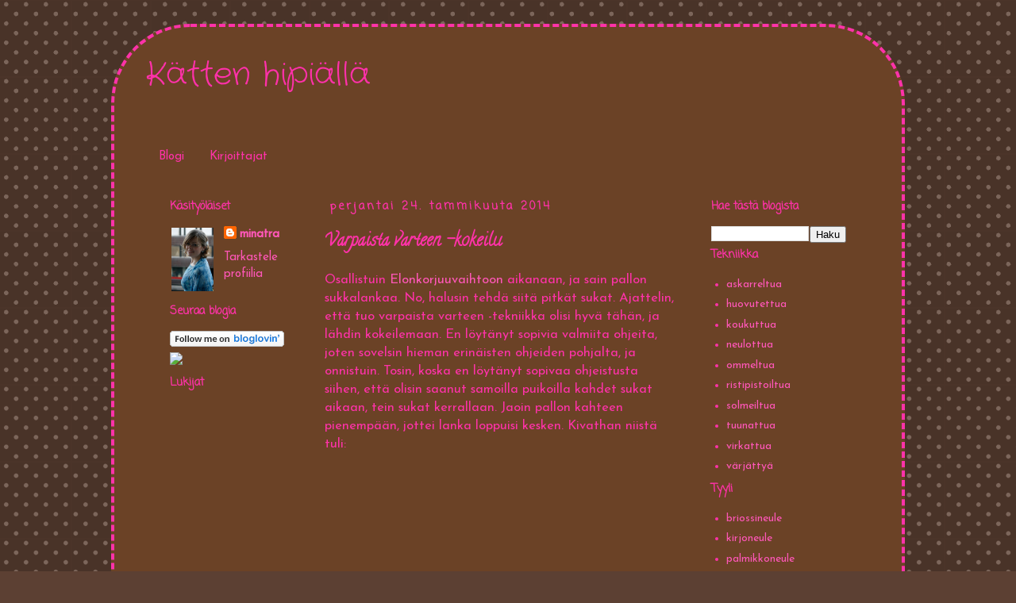

--- FILE ---
content_type: text/html; charset=UTF-8
request_url: https://kattenhipialla.blogspot.com/2014/01/varpaista-varteen-kokeilu.html
body_size: 17076
content:
<!DOCTYPE html>
<html class='v2' dir='ltr' lang='fi'>
<head>
<link href='https://www.blogger.com/static/v1/widgets/335934321-css_bundle_v2.css' rel='stylesheet' type='text/css'/>
<meta content='width=1100' name='viewport'/>
<meta content='text/html; charset=UTF-8' http-equiv='Content-Type'/>
<meta content='blogger' name='generator'/>
<link href='https://kattenhipialla.blogspot.com/favicon.ico' rel='icon' type='image/x-icon'/>
<link href='http://kattenhipialla.blogspot.com/2014/01/varpaista-varteen-kokeilu.html' rel='canonical'/>
<link rel="alternate" type="application/atom+xml" title="Kätten hipiällä - Atom" href="https://kattenhipialla.blogspot.com/feeds/posts/default" />
<link rel="alternate" type="application/rss+xml" title="Kätten hipiällä - RSS" href="https://kattenhipialla.blogspot.com/feeds/posts/default?alt=rss" />
<link rel="service.post" type="application/atom+xml" title="Kätten hipiällä - Atom" href="https://www.blogger.com/feeds/6824854845649500226/posts/default" />

<link rel="alternate" type="application/atom+xml" title="Kätten hipiällä - Atom" href="https://kattenhipialla.blogspot.com/feeds/5346994899996086892/comments/default" />
<!--Can't find substitution for tag [blog.ieCssRetrofitLinks]-->
<link href='http://1.bp.blogspot.com/-7mk4UH4oRP8/UuIn3LL6pvI/AAAAAAAABBA/YCip6c8vcAs/s1600/sukat.jpg' rel='image_src'/>
<meta content='http://kattenhipialla.blogspot.com/2014/01/varpaista-varteen-kokeilu.html' property='og:url'/>
<meta content='Varpaista varteen -kokeilu' property='og:title'/>
<meta content='E-J:n ja minatran käsityöblogi - kaikkea askartelunäpertelystä neulomiseen ja ompeluun.' property='og:description'/>
<meta content='//1.bp.blogspot.com/-7mk4UH4oRP8/UuIn3LL6pvI/AAAAAAAABBA/YCip6c8vcAs/w1200-h630-p-k-no-nu/sukat.jpg' property='og:image'/>
<title>Kätten hipiällä: Varpaista varteen -kokeilu</title>
<style type='text/css'>@font-face{font-family:'Calligraffitti';font-style:normal;font-weight:400;font-display:swap;src:url(//fonts.gstatic.com/s/calligraffitti/v20/46k2lbT3XjDVqJw3DCmCFjE0vkFeOZdjppN_.woff2)format('woff2');unicode-range:U+0000-00FF,U+0131,U+0152-0153,U+02BB-02BC,U+02C6,U+02DA,U+02DC,U+0304,U+0308,U+0329,U+2000-206F,U+20AC,U+2122,U+2191,U+2193,U+2212,U+2215,U+FEFF,U+FFFD;}@font-face{font-family:'Coming Soon';font-style:normal;font-weight:400;font-display:swap;src:url(//fonts.gstatic.com/s/comingsoon/v20/qWcuB6mzpYL7AJ2VfdQR1t-VWDnRsDkg.woff2)format('woff2');unicode-range:U+0000-00FF,U+0131,U+0152-0153,U+02BB-02BC,U+02C6,U+02DA,U+02DC,U+0304,U+0308,U+0329,U+2000-206F,U+20AC,U+2122,U+2191,U+2193,U+2212,U+2215,U+FEFF,U+FFFD;}@font-face{font-family:'Crafty Girls';font-style:normal;font-weight:400;font-display:swap;src:url(//fonts.gstatic.com/s/craftygirls/v16/va9B4kXI39VaDdlPJo8N_NveRhf6Xl7Glw.woff2)format('woff2');unicode-range:U+0000-00FF,U+0131,U+0152-0153,U+02BB-02BC,U+02C6,U+02DA,U+02DC,U+0304,U+0308,U+0329,U+2000-206F,U+20AC,U+2122,U+2191,U+2193,U+2212,U+2215,U+FEFF,U+FFFD;}@font-face{font-family:'Josefin Sans';font-style:normal;font-weight:400;font-display:swap;src:url(//fonts.gstatic.com/s/josefinsans/v34/Qw3PZQNVED7rKGKxtqIqX5E-AVSJrOCfjY46_DjQbMlhLybpUVzEEaq2.woff2)format('woff2');unicode-range:U+0102-0103,U+0110-0111,U+0128-0129,U+0168-0169,U+01A0-01A1,U+01AF-01B0,U+0300-0301,U+0303-0304,U+0308-0309,U+0323,U+0329,U+1EA0-1EF9,U+20AB;}@font-face{font-family:'Josefin Sans';font-style:normal;font-weight:400;font-display:swap;src:url(//fonts.gstatic.com/s/josefinsans/v34/Qw3PZQNVED7rKGKxtqIqX5E-AVSJrOCfjY46_DjQbMhhLybpUVzEEaq2.woff2)format('woff2');unicode-range:U+0100-02BA,U+02BD-02C5,U+02C7-02CC,U+02CE-02D7,U+02DD-02FF,U+0304,U+0308,U+0329,U+1D00-1DBF,U+1E00-1E9F,U+1EF2-1EFF,U+2020,U+20A0-20AB,U+20AD-20C0,U+2113,U+2C60-2C7F,U+A720-A7FF;}@font-face{font-family:'Josefin Sans';font-style:normal;font-weight:400;font-display:swap;src:url(//fonts.gstatic.com/s/josefinsans/v34/Qw3PZQNVED7rKGKxtqIqX5E-AVSJrOCfjY46_DjQbMZhLybpUVzEEQ.woff2)format('woff2');unicode-range:U+0000-00FF,U+0131,U+0152-0153,U+02BB-02BC,U+02C6,U+02DA,U+02DC,U+0304,U+0308,U+0329,U+2000-206F,U+20AC,U+2122,U+2191,U+2193,U+2212,U+2215,U+FEFF,U+FFFD;}</style>
<style id='page-skin-1' type='text/css'><!--
/*
-----------------------------------------------
Blogger Template Style
Name:     Simple
Designer: Josh Peterson
URL:      www.noaesthetic.com
----------------------------------------------- */
/* Variable definitions
====================
<Variable name="keycolor" description="Main Color" type="color" default="#66bbdd"/>
<Group description="Page Text" selector="body">
<Variable name="body.font" description="Font" type="font"
default="normal normal 12px Arial, Tahoma, Helvetica, FreeSans, sans-serif"/>
<Variable name="body.text.color" description="Text Color" type="color" default="#222222"/>
</Group>
<Group description="Backgrounds" selector=".body-fauxcolumns-outer">
<Variable name="body.background.color" description="Outer Background" type="color" default="#66bbdd"/>
<Variable name="content.background.color" description="Main Background" type="color" default="#ffffff"/>
<Variable name="header.background.color" description="Header Background" type="color" default="transparent"/>
</Group>
<Group description="Links" selector=".main-outer">
<Variable name="link.color" description="Link Color" type="color" default="#2288bb"/>
<Variable name="link.visited.color" description="Visited Color" type="color" default="#888888"/>
<Variable name="link.hover.color" description="Hover Color" type="color" default="#33aaff"/>
</Group>
<Group description="Blog Title" selector=".header h1">
<Variable name="header.font" description="Font" type="font"
default="normal normal 60px Arial, Tahoma, Helvetica, FreeSans, sans-serif"/>
<Variable name="header.text.color" description="Title Color" type="color" default="#3399bb" />
</Group>
<Group description="Blog Description" selector=".header .description">
<Variable name="description.text.color" description="Description Color" type="color"
default="#777777" />
</Group>
<Group description="Tabs Text" selector=".tabs-inner .widget li a">
<Variable name="tabs.font" description="Font" type="font"
default="normal normal 14px Arial, Tahoma, Helvetica, FreeSans, sans-serif"/>
<Variable name="tabs.text.color" description="Text Color" type="color" default="#999999"/>
<Variable name="tabs.selected.text.color" description="Selected Color" type="color" default="#000000"/>
</Group>
<Group description="Tabs Background" selector=".tabs-outer .PageList">
<Variable name="tabs.background.color" description="Background Color" type="color" default="#f5f5f5"/>
<Variable name="tabs.selected.background.color" description="Selected Color" type="color" default="#eeeeee"/>
</Group>
<Group description="Post Title" selector="h3.post-title, .comments h4">
<Variable name="post.title.font" description="Font" type="font"
default="normal normal 22px Arial, Tahoma, Helvetica, FreeSans, sans-serif"/>
</Group>
<Group description="Date Header" selector=".date-header">
<Variable name="date.header.color" description="Text Color" type="color"
default="#ff32a9"/>
<Variable name="date.header.background.color" description="Background Color" type="color"
default="transparent"/>
</Group>
<Group description="Post Footer" selector=".post-footer">
<Variable name="post.footer.text.color" description="Text Color" type="color" default="#666666"/>
<Variable name="post.footer.background.color" description="Background Color" type="color"
default="#f9f9f9"/>
<Variable name="post.footer.border.color" description="Shadow Color" type="color" default="#eeeeee"/>
</Group>
<Group description="Gadgets" selector="h2">
<Variable name="widget.title.font" description="Title Font" type="font"
default="normal bold 11px Arial, Tahoma, Helvetica, FreeSans, sans-serif"/>
<Variable name="widget.title.text.color" description="Title Color" type="color" default="#000000"/>
<Variable name="widget.alternate.text.color" description="Alternate Color" type="color" default="#999999"/>
</Group>
<Group description="Images" selector=".main-inner">
<Variable name="image.background.color" description="Background Color" type="color" default="#ffffff"/>
<Variable name="image.border.color" description="Border Color" type="color" default="#eeeeee"/>
<Variable name="image.text.color" description="Caption Text Color" type="color" default="#ff32a9"/>
</Group>
<Group description="Accents" selector=".content-inner">
<Variable name="body.rule.color" description="Separator Line Color" type="color" default="#eeeeee"/>
<Variable name="tabs.border.color" description="Tabs Border Color" type="color" default="transparent"/>
</Group>
<Variable name="body.background" description="Body Background" type="background"
color="#5c4033" default="$(color) none repeat fixed top left"/>
<Variable name="body.background.override" description="Body Background Override" type="string" default=""/>
<Variable name="body.background.gradient.cap" description="Body Gradient Cap" type="url"
default="url(//www.blogblog.com/1kt/simple/gradients_light.png)"/>
<Variable name="body.background.gradient.tile" description="Body Gradient Tile" type="url"
default="url(//www.blogblog.com/1kt/simple/body_gradient_tile_light.png)"/>
<Variable name="content.background.color.selector" description="Content Background Color Selector" type="string" default=".content-inner"/>
<Variable name="content.padding" description="Content Padding" type="length" default="10px"/>
<Variable name="content.padding.horizontal" description="Content Horizontal Padding" type="length" default="10px"/>
<Variable name="content.shadow.spread" description="Content Shadow Spread" type="length" default="40px"/>
<Variable name="content.shadow.spread.webkit" description="Content Shadow Spread (WebKit)" type="length" default="5px"/>
<Variable name="content.shadow.spread.ie" description="Content Shadow Spread (IE)" type="length" default="10px"/>
<Variable name="main.border.width" description="Main Border Width" type="length" default="0"/>
<Variable name="header.background.gradient" description="Header Gradient" type="url" default="none"/>
<Variable name="header.shadow.offset.left" description="Header Shadow Offset Left" type="length" default="-1px"/>
<Variable name="header.shadow.offset.top" description="Header Shadow Offset Top" type="length" default="-1px"/>
<Variable name="header.shadow.spread" description="Header Shadow Spread" type="length" default="1px"/>
<Variable name="header.padding" description="Header Padding" type="length" default="30px"/>
<Variable name="header.border.size" description="Header Border Size" type="length" default="1px"/>
<Variable name="header.bottom.border.size" description="Header Bottom Border Size" type="length" default="1px"/>
<Variable name="header.border.horizontalsize" description="Header Horizontal Border Size" type="length" default="0"/>
<Variable name="description.text.size" description="Description Text Size" type="string" default="140%"/>
<Variable name="tabs.margin.top" description="Tabs Margin Top" type="length" default="0" />
<Variable name="tabs.margin.side" description="Tabs Side Margin" type="length" default="30px" />
<Variable name="tabs.background.gradient" description="Tabs Background Gradient" type="url"
default="url(//www.blogblog.com/1kt/simple/gradients_light.png)"/>
<Variable name="tabs.border.width" description="Tabs Border Width" type="length" default="1px"/>
<Variable name="tabs.bevel.border.width" description="Tabs Bevel Border Width" type="length" default="1px"/>
<Variable name="date.header.padding" description="Date Header Padding" type="string" default="inherit"/>
<Variable name="date.header.letterspacing" description="Date Header Letter Spacing" type="string" default="inherit"/>
<Variable name="date.header.margin" description="Date Header Margin" type="string" default="inherit"/>
<Variable name="post.margin.bottom" description="Post Bottom Margin" type="length" default="25px"/>
<Variable name="image.border.small.size" description="Image Border Small Size" type="length" default="2px"/>
<Variable name="image.border.large.size" description="Image Border Large Size" type="length" default="5px"/>
<Variable name="page.width.selector" description="Page Width Selector" type="string" default=".region-inner"/>
<Variable name="page.width" description="Page Width" type="string" default="auto"/>
<Variable name="main.section.margin" description="Main Section Margin" type="length" default="15px"/>
<Variable name="main.padding" description="Main Padding" type="length" default="15px"/>
<Variable name="main.padding.top" description="Main Padding Top" type="length" default="30px"/>
<Variable name="main.padding.bottom" description="Main Padding Bottom" type="length" default="30px"/>
<Variable name="paging.background"
color="#6b4226"
description="Background of blog paging area" type="background"
default="transparent none no-repeat fixed
top center"/>
<Variable name="footer.bevel" description="Bevel border length of footer" type="length" default="0"/>
<Variable name="mobile.background.overlay" description="Mobile Background Overlay" type="string"
default="transparent none repeat scroll top left"/>
<Variable name="mobile.background.size" description="Mobile Background Size" type="string" default="auto"/>
<Variable name="mobile.button.color" description="Mobile Button Color" type="color" default="#ffffff" />
<Variable name="startSide" description="Side where text starts in blog language" type="automatic" default="left"/>
<Variable name="endSide" description="Side where text ends in blog language" type="automatic" default="right"/>
*/
/* Content
----------------------------------------------- */
body {
font: normal normal 15px Josefin Sans;
color: #ff32a9;
background: #5c4033 url(//themes.googleusercontent.com/image?id=0BwVBOzw_-hbMNTQ3ODdjYmYtM2Q1Mi00MjBiLTlkNjgtZjIxMGMyYWVjYmYz) repeat fixed top center /* Credit: Ollustrator (http://www.istockphoto.com/googleimages.php?id=9505737&platform=blogger) */;
padding: 0 0 0 0;
}
html body .region-inner {
min-width: 0;
max-width: 100%;
width: auto;
}
a:link {
text-decoration:none;
color: #ff57b8;
}
a:visited {
text-decoration:none;
color: #ff57b8;
}
a:hover {
text-decoration:underline;
color: #ff57b8;
}
.body-fauxcolumn-outer .fauxcolumn-inner {
background: transparent none repeat fixed top left;
_background-image: none;
}
.body-fauxcolumn-outer .cap-top {
position: absolute;
z-index: 1;
height: 400px;
width: 100%;
background: #5c4033 url(//themes.googleusercontent.com/image?id=0BwVBOzw_-hbMNTQ3ODdjYmYtM2Q1Mi00MjBiLTlkNjgtZjIxMGMyYWVjYmYz) repeat fixed top center /* Credit: Ollustrator (http://www.istockphoto.com/googleimages.php?id=9505737&platform=blogger) */;
}
.body-fauxcolumn-outer .cap-top .cap-left {
width: 100%;
background: transparent none repeat-x fixed top left;
_background-image: none;
}
.content-outer {
-moz-box-shadow: 0 0 0 rgba(0, 0, 0, .15);
-webkit-box-shadow: 0 0 0 rgba(0, 0, 0, .15);
-goog-ms-box-shadow: 0 0 0 #333333;
box-shadow: 0 0 0 rgba(0, 0, 0, .15);
margin-bottom: 1px;
}
.content-inner {
padding: 10px 40px;
}
.content-inner {
background-color: #6b4226;
}
/* Header
----------------------------------------------- */
.header-outer {
background: transparent none repeat-x fixed 0 -400px;
_background-image: none;
}
.Header h1 {
font: normal normal 40px Crafty Girls;
color: #ff32a9;
text-shadow: 0 0 0 rgba(0, 0, 0, .2);
}
.Header h1 a {
color: #ff32a9;
}
.Header .description {
font-size: 18px;
color: #000000;
}
.header-inner .Header .titlewrapper {
padding: 22px 0;
}
.header-inner .Header .descriptionwrapper {
padding: 0 0;
}
/* Tabs
----------------------------------------------- */
.tabs-inner .section:first-child {
border-top: 0 solid transparent;
}
.tabs-inner .section:first-child ul {
margin-top: -1px;
border-top: 1px solid transparent;
border-left: 1px solid transparent;
border-right: 1px solid transparent;
}
.tabs-inner .widget ul {
background: transparent none repeat-x scroll 0 -800px;
_background-image: none;
border-bottom: 1px solid transparent;
margin-top: 0;
margin-left: -30px;
margin-right: -30px;
}
.tabs-inner .widget li a {
display: inline-block;
padding: .6em 1em;
font: normal normal 15px Josefin Sans;
color: #ff32a9;
border-left: 1px solid #6b4226;
border-right: 1px solid transparent;
}
.tabs-inner .widget li:first-child a {
border-left: none;
}
.tabs-inner .widget li.selected a, .tabs-inner .widget li a:hover {
color: #ff32a9;
background-color: transparent;
text-decoration: none;
}
/* Columns
----------------------------------------------- */
.main-outer {
border-top: 0 solid transparent;
}
.fauxcolumn-left-outer .fauxcolumn-inner {
border-right: 1px solid transparent;
}
.fauxcolumn-right-outer .fauxcolumn-inner {
border-left: 1px solid transparent;
}
/* Headings
----------------------------------------------- */
h2 {
margin: 0 0 1em 0;
font: normal bold 14px Coming Soon;
color: #ff32a9;
}
/* Widgets
----------------------------------------------- */
.widget .zippy {
color: #ff32a9;
text-shadow: 2px 2px 1px rgba(0, 0, 0, .1);
}
.widget .popular-posts ul {
list-style: none;
}
/* Posts
----------------------------------------------- */
.date-header span {
background-color: transparent;
color: #ff32a9;
padding: 0.4em;
letter-spacing: 3px;
margin: inherit;
}
.main-inner {
padding-top: 35px;
padding-bottom: 65px;
}
.main-inner .column-center-inner {
padding: 0 0;
}
.main-inner .column-center-inner .section {
margin: 0 1em;
}
.post {
margin: 0 0 45px 0;
}
h3.post-title, .comments h4 {
font: normal bold 22px Calligraffitti;
margin: .75em 0 0;
}
.post-body {
font-size: 110%;
line-height: 1.4;
position: relative;
}
.post-body img, .post-body .tr-caption-container, .Profile img, .Image img,
.BlogList .item-thumbnail img {
padding: 2px;
background: transparent;
border: 1px solid transparent;
-moz-box-shadow: 1px 1px 5px rgba(0, 0, 0, .1);
-webkit-box-shadow: 1px 1px 5px rgba(0, 0, 0, .1);
box-shadow: 1px 1px 5px rgba(0, 0, 0, .1);
}
.post-body img, .post-body .tr-caption-container {
padding: 5px;
}
.post-body .tr-caption-container {
color: transparent;
}
.post-body .tr-caption-container img {
padding: 0;
background: transparent;
border: none;
-moz-box-shadow: 0 0 0 rgba(0, 0, 0, .1);
-webkit-box-shadow: 0 0 0 rgba(0, 0, 0, .1);
box-shadow: 0 0 0 rgba(0, 0, 0, .1);
}
.post-header {
margin: 0 0 1.5em;
line-height: 1.6;
font-size: 90%;
}
.post-footer {
margin: 20px -2px 0;
padding: 5px 10px;
color: #ff32a9;
background-color: transparent;
border-bottom: 1px solid transparent;
line-height: 1.6;
font-size: 90%;
}
#comments .comment-author {
padding-top: 1.5em;
border-top: 1px solid transparent;
background-position: 0 1.5em;
}
#comments .comment-author:first-child {
padding-top: 0;
border-top: none;
}
.avatar-image-container {
margin: .2em 0 0;
}
#comments .avatar-image-container img {
border: 1px solid transparent;
}
/* Comments
----------------------------------------------- */
.comments .comments-content .icon.blog-author {
background-repeat: no-repeat;
background-image: url([data-uri]);
}
.comments .comments-content .loadmore a {
border-top: 1px solid #ff32a9;
border-bottom: 1px solid #ff32a9;
}
.comments .comment-thread.inline-thread {
background-color: transparent;
}
.comments .continue {
border-top: 2px solid #ff32a9;
}
/* Accents
---------------------------------------------- */
.section-columns td.columns-cell {
border-left: 1px solid transparent;
}
.blog-pager {
background: transparent url(//www.blogblog.com/1kt/simple/paging_dot.png) repeat-x fixed top center;
}
.blog-pager-older-link, .home-link,
.blog-pager-newer-link {
background-color: #6b4226;
padding: 5px;
}
.footer-outer {
border-top: 1px dashed #bbbbbb;
}
/* Mobile
----------------------------------------------- */
body.mobile  {
background-size: auto;
}
.mobile .body-fauxcolumn-outer {
background: transparent none repeat scroll top left;
}
.mobile .body-fauxcolumn-outer .cap-top {
background-size: 100% auto;
}
.mobile .content-outer {
-webkit-box-shadow: 0 0 3px rgba(0, 0, 0, .15);
box-shadow: 0 0 3px rgba(0, 0, 0, .15);
}
body.mobile .AdSense {
margin: 0 -0;
}
.mobile .tabs-inner .widget ul {
margin-left: 0;
margin-right: 0;
}
.mobile .post {
margin: 0;
}
.mobile .main-inner .column-center-inner .section {
margin: 0;
}
.mobile .date-header span {
padding: 0.1em 10px;
margin: 0 -10px;
}
.mobile h3.post-title {
margin: 0;
}
.mobile .blog-pager {
background: transparent none no-repeat scroll top center;
}
.mobile .footer-outer {
border-top: none;
}
.mobile .main-inner, .mobile .footer-inner {
background-color: #6b4226;
}
.mobile-index-contents {
color: #ff32a9;
}
.mobile-link-button {
background-color: #ff57b8;
}
.mobile-link-button a:link, .mobile-link-button a:visited {
color: #ff32a9;
}
.mobile .tabs-inner .section:first-child {
border-top: none;
}
.mobile .tabs-inner .PageList .widget-content {
background-color: transparent;
color: #ff32a9;
border-top: 1px solid transparent;
border-bottom: 1px solid transparent;
}
.mobile .tabs-inner .PageList .widget-content .pagelist-arrow {
border-left: 1px solid transparent;
}
.content-inner {
border-radius: 100px;
border:  dashed 4px}
.widget {
margin: 5px 0 0 0;
}
.Label a {
font-size: 14px;
}
.comments h4
{
color: #ff32a9;
display: inline-block !important;
background: #6b4226;
padding:4px;
border: 2px dashed #ff32a9;
}
.comments .comment .comment-actions a {
background: #6b4226;
border-radius: 5px;
color: #ff32a9;
font:12px georgia;
margin-right: 10px;
padding:3px;
text-decoration: none !important;
}
.comments .comment-block {
background: #6b4226;
border: 2px dashed #ff32a9;
padding: 5x;
}
.continue
{
border-top:none !important;
}
.continue a {
background: #6b4226;
border: 1px dashed #ff32a9;
border-radius:5px;
color: #ff32a9;
display: inline-block !important;
margin-top: 8px;
padding:5px;
text-decoration: none !important;
font:12px georgia ,arial;
}
.comment-header a {
color: #ff32a9 !important;
}
#comments .avatar-image-container img {
border:2px dashed #ff32a9;
border-radius: 50px 50px 50px 50px;
height: 58px;
max-width: 58px;
}
.comments .avatar-image-container {
border-radius: 34px 34px 34px 34px;
margin-left: -20px;
max-height: 61px !important;
overflow: hidden;
width: 61px !important;
}
.post-body img, .post-body .tr-caption-container, .Profile img,
.Image img, .BlogList .item-thumbnail img {
border: 0px;
-moz-box-shadow: 0px 0px 0px rgba(0, 0, 0, .0);
-webkit-box-shadow: 0px 0px 0px rgba(0, 0, 0, .0);
box-shadow: 0px 0px 0px rgba(0, 0, 0, .0);
border-radius: 0px 0px 0px 0px;
background: none;
}
--></style>
<style id='template-skin-1' type='text/css'><!--
body {
min-width: 1000px;
}
.content-outer, .content-fauxcolumn-outer, .region-inner {
min-width: 1000px;
max-width: 1000px;
_width: 1000px;
}
.main-inner .columns {
padding-left: 210px;
padding-right: 230px;
}
.main-inner .fauxcolumn-center-outer {
left: 210px;
right: 230px;
/* IE6 does not respect left and right together */
_width: expression(this.parentNode.offsetWidth -
parseInt("210px") -
parseInt("230px") + 'px');
}
.main-inner .fauxcolumn-left-outer {
width: 210px;
}
.main-inner .fauxcolumn-right-outer {
width: 230px;
}
.main-inner .column-left-outer {
width: 210px;
right: 100%;
margin-left: -210px;
}
.main-inner .column-right-outer {
width: 230px;
margin-right: -230px;
}
#layout {
min-width: 0;
}
#layout .content-outer {
min-width: 0;
width: 800px;
}
#layout .region-inner {
min-width: 0;
width: auto;
}
body#layout div.add_widget {
padding: 8px;
}
body#layout div.add_widget a {
margin-left: 32px;
}
--></style>
<style>
    body {background-image:url(\/\/themes.googleusercontent.com\/image?id=0BwVBOzw_-hbMNTQ3ODdjYmYtM2Q1Mi00MjBiLTlkNjgtZjIxMGMyYWVjYmYz);}
    
@media (max-width: 200px) { body {background-image:url(\/\/themes.googleusercontent.com\/image?id=0BwVBOzw_-hbMNTQ3ODdjYmYtM2Q1Mi00MjBiLTlkNjgtZjIxMGMyYWVjYmYz&options=w200);}}
@media (max-width: 400px) and (min-width: 201px) { body {background-image:url(\/\/themes.googleusercontent.com\/image?id=0BwVBOzw_-hbMNTQ3ODdjYmYtM2Q1Mi00MjBiLTlkNjgtZjIxMGMyYWVjYmYz&options=w400);}}
@media (max-width: 800px) and (min-width: 401px) { body {background-image:url(\/\/themes.googleusercontent.com\/image?id=0BwVBOzw_-hbMNTQ3ODdjYmYtM2Q1Mi00MjBiLTlkNjgtZjIxMGMyYWVjYmYz&options=w800);}}
@media (max-width: 1200px) and (min-width: 801px) { body {background-image:url(\/\/themes.googleusercontent.com\/image?id=0BwVBOzw_-hbMNTQ3ODdjYmYtM2Q1Mi00MjBiLTlkNjgtZjIxMGMyYWVjYmYz&options=w1200);}}
/* Last tag covers anything over one higher than the previous max-size cap. */
@media (min-width: 1201px) { body {background-image:url(\/\/themes.googleusercontent.com\/image?id=0BwVBOzw_-hbMNTQ3ODdjYmYtM2Q1Mi00MjBiLTlkNjgtZjIxMGMyYWVjYmYz&options=w1600);}}
  </style>
<link href='https://www.blogger.com/dyn-css/authorization.css?targetBlogID=6824854845649500226&amp;zx=3210f3e3-6506-4c16-9798-ed6efdb171f1' media='none' onload='if(media!=&#39;all&#39;)media=&#39;all&#39;' rel='stylesheet'/><noscript><link href='https://www.blogger.com/dyn-css/authorization.css?targetBlogID=6824854845649500226&amp;zx=3210f3e3-6506-4c16-9798-ed6efdb171f1' rel='stylesheet'/></noscript>
<meta name='google-adsense-platform-account' content='ca-host-pub-1556223355139109'/>
<meta name='google-adsense-platform-domain' content='blogspot.com'/>

</head>
<body class='loading'>
<div class='navbar no-items section' id='navbar' name='Navigointipalkki'>
</div>
<div class='body-fauxcolumns'>
<div class='fauxcolumn-outer body-fauxcolumn-outer'>
<div class='cap-top'>
<div class='cap-left'></div>
<div class='cap-right'></div>
</div>
<div class='fauxborder-left'>
<div class='fauxborder-right'></div>
<div class='fauxcolumn-inner'>
</div>
</div>
<div class='cap-bottom'>
<div class='cap-left'></div>
<div class='cap-right'></div>
</div>
</div>
</div>
<div class='content'>
<div class='content-fauxcolumns'>
<div class='fauxcolumn-outer content-fauxcolumn-outer'>
<div class='cap-top'>
<div class='cap-left'></div>
<div class='cap-right'></div>
</div>
<div class='fauxborder-left'>
<div class='fauxborder-right'></div>
<div class='fauxcolumn-inner'>
</div>
</div>
<div class='cap-bottom'>
<div class='cap-left'></div>
<div class='cap-right'></div>
</div>
</div>
</div>
<div class='content-outer'>
<div class='content-cap-top cap-top'>
<div class='cap-left'></div>
<div class='cap-right'></div>
</div>
<div class='fauxborder-left content-fauxborder-left'>
<div class='fauxborder-right content-fauxborder-right'></div>
<div class='content-inner'>
<header>
<div class='header-outer'>
<div class='header-cap-top cap-top'>
<div class='cap-left'></div>
<div class='cap-right'></div>
</div>
<div class='fauxborder-left header-fauxborder-left'>
<div class='fauxborder-right header-fauxborder-right'></div>
<div class='region-inner header-inner'>
<div class='header section' id='header' name='Otsikko'><div class='widget Header' data-version='1' id='Header1'>
<div id='header-inner'>
<div class='titlewrapper'>
<h1 class='title'>
<a href='https://kattenhipialla.blogspot.com/'>
Kätten hipiällä
</a>
</h1>
</div>
<div class='descriptionwrapper'>
<p class='description'><span>
</span></p>
</div>
</div>
</div></div>
</div>
</div>
<div class='header-cap-bottom cap-bottom'>
<div class='cap-left'></div>
<div class='cap-right'></div>
</div>
</div>
</header>
<div class='tabs-outer'>
<div class='tabs-cap-top cap-top'>
<div class='cap-left'></div>
<div class='cap-right'></div>
</div>
<div class='fauxborder-left tabs-fauxborder-left'>
<div class='fauxborder-right tabs-fauxborder-right'></div>
<div class='region-inner tabs-inner'>
<div class='tabs section' id='crosscol' name='Kaikki sarakkeet'><div class='widget PageList' data-version='1' id='PageList1'>
<h2>Sivut</h2>
<div class='widget-content'>
<ul>
<li>
<a href='https://kattenhipialla.blogspot.com/'>Blogi</a>
</li>
<li>
<a href='https://kattenhipialla.blogspot.com/p/kirjoittajat.html'>Kirjoittajat</a>
</li>
</ul>
<div class='clear'></div>
</div>
</div></div>
<div class='tabs no-items section' id='crosscol-overflow' name='Cross-Column 2'></div>
</div>
</div>
<div class='tabs-cap-bottom cap-bottom'>
<div class='cap-left'></div>
<div class='cap-right'></div>
</div>
</div>
<div class='main-outer'>
<div class='main-cap-top cap-top'>
<div class='cap-left'></div>
<div class='cap-right'></div>
</div>
<div class='fauxborder-left main-fauxborder-left'>
<div class='fauxborder-right main-fauxborder-right'></div>
<div class='region-inner main-inner'>
<div class='columns fauxcolumns'>
<div class='fauxcolumn-outer fauxcolumn-center-outer'>
<div class='cap-top'>
<div class='cap-left'></div>
<div class='cap-right'></div>
</div>
<div class='fauxborder-left'>
<div class='fauxborder-right'></div>
<div class='fauxcolumn-inner'>
</div>
</div>
<div class='cap-bottom'>
<div class='cap-left'></div>
<div class='cap-right'></div>
</div>
</div>
<div class='fauxcolumn-outer fauxcolumn-left-outer'>
<div class='cap-top'>
<div class='cap-left'></div>
<div class='cap-right'></div>
</div>
<div class='fauxborder-left'>
<div class='fauxborder-right'></div>
<div class='fauxcolumn-inner'>
</div>
</div>
<div class='cap-bottom'>
<div class='cap-left'></div>
<div class='cap-right'></div>
</div>
</div>
<div class='fauxcolumn-outer fauxcolumn-right-outer'>
<div class='cap-top'>
<div class='cap-left'></div>
<div class='cap-right'></div>
</div>
<div class='fauxborder-left'>
<div class='fauxborder-right'></div>
<div class='fauxcolumn-inner'>
</div>
</div>
<div class='cap-bottom'>
<div class='cap-left'></div>
<div class='cap-right'></div>
</div>
</div>
<!-- corrects IE6 width calculation -->
<div class='columns-inner'>
<div class='column-center-outer'>
<div class='column-center-inner'>
<div class='main section' id='main' name='Ensisijainen'><div class='widget Blog' data-version='1' id='Blog1'>
<div class='blog-posts hfeed'>

          <div class="date-outer">
        
<h2 class='date-header'><span>perjantai 24. tammikuuta 2014</span></h2>

          <div class="date-posts">
        
<div class='post-outer'>
<div class='post hentry' itemprop='blogPost' itemscope='itemscope' itemtype='http://schema.org/BlogPosting'>
<meta content='http://1.bp.blogspot.com/-7mk4UH4oRP8/UuIn3LL6pvI/AAAAAAAABBA/YCip6c8vcAs/s1600/sukat.jpg' itemprop='image_url'/>
<meta content='6824854845649500226' itemprop='blogId'/>
<meta content='5346994899996086892' itemprop='postId'/>
<a name='5346994899996086892'></a>
<h3 class='post-title entry-title' itemprop='name'>
Varpaista varteen -kokeilu
</h3>
<div class='post-header'>
<div class='post-header-line-1'></div>
</div>
<div class='post-body entry-content' id='post-body-5346994899996086892' itemprop='description articleBody'>
Osallistuin <a href="http://kattenhipialla.blogspot.fi/2013/09/elonkorjuuvaihto.html" target="_blank">Elonkorjuuvaihtoon</a> aikanaan, ja sain pallon sukkalankaa. No, halusin tehdä siitä pitkät sukat. Ajattelin, että tuo varpaista varteen -tekniikka olisi hyvä tähän, ja lähdin kokeilemaan. En löytänyt sopivia valmiita ohjeita, joten sovelsin hieman erinäisten ohjeiden pohjalta, ja onnistuin. Tosin, koska en löytänyt sopivaa ohjeistusta siihen, että olisin saanut samoilla puikoilla kahdet sukat aikaan, tein sukat kerrallaan. Jaoin pallon kahteen pienempään, jottei lanka loppuisi kesken. Kivathan niistä tuli:<br />
<br />
<div class="separator" style="clear: both; text-align: center;">
&nbsp;</div>
<div class="separator" style="clear: both; text-align: center;">
<a href="//1.bp.blogspot.com/-7mk4UH4oRP8/UuIn3LL6pvI/AAAAAAAABBA/YCip6c8vcAs/s1600/sukat.jpg" imageanchor="1" style="margin-left: 1em; margin-right: 1em;"><img border="0" height="320" src="//1.bp.blogspot.com/-7mk4UH4oRP8/UuIn3LL6pvI/AAAAAAAABBA/YCip6c8vcAs/s1600/sukat.jpg" width="240"></a></div>
<br />
<br />
<br />
Mitä: Varpaista varteen-sukat<br />
Mistä: Zauberball<br />
Puikot: 3mm pyöröpuikot<br />
<br />
<br />
<div class="separator" style="clear: both; text-align: center;">
<a href="//4.bp.blogspot.com/-EEXfd2xHKXY/UuIoPFC2ifI/AAAAAAAABBQ/RlXIyaZUB0Q/s1600/sukat2.jpg" imageanchor="1" style="margin-left: 1em; margin-right: 1em;"><img border="0" height="320" src="//4.bp.blogspot.com/-EEXfd2xHKXY/UuIoPFC2ifI/AAAAAAAABBQ/RlXIyaZUB0Q/s1600/sukat2.jpg" width="240"></a></div>
<div class="separator" style="clear: both; text-align: center;">
&nbsp;</div>
<div class="separator" style="clear: both; text-align: left;">
&nbsp;</div>
<div class="separator" style="clear: both; text-align: left;">
Toinen sukka on kerroksen tai pari lyhyenpi toista, ja jostain syystä molemmissa lanka lähti rispaantumaan heti kun otin käyttöön. Mutta kyllä silti tykkään, ja varsinkin hameen kanssa on tullut käytettyä!&#65279;</div>
<div style='clear: both;'></div>
</div>
<div class='post-footer'>
<div class='post-footer-line post-footer-line-1'>
<span class='post-author vcard'>
Kirjoitteli
<span class='fn' itemprop='author' itemscope='itemscope' itemtype='http://schema.org/Person'>
<span itemprop='name'>Anonyymi</span>
</span>
</span>
<span class='post-timestamp'>
aikaan
<meta content='http://kattenhipialla.blogspot.com/2014/01/varpaista-varteen-kokeilu.html' itemprop='url'/>
<a class='timestamp-link' href='https://kattenhipialla.blogspot.com/2014/01/varpaista-varteen-kokeilu.html' rel='bookmark' title='permanent link'><abbr class='published' itemprop='datePublished' title='2014-01-24T10:48:00+02:00'>10:48</abbr></a>
</span>
<span class='post-icons'>
</span>
</div>
<div class='post-footer-line post-footer-line-2'><span class='post-labels'>
Tagit
<a href='https://kattenhipialla.blogspot.com/search/label/E-J' rel='tag'>E-J</a>,
<a href='https://kattenhipialla.blogspot.com/search/label/neulottua' rel='tag'>neulottua</a>,
<a href='https://kattenhipialla.blogspot.com/search/label/sukat' rel='tag'>sukat</a>,
<a href='https://kattenhipialla.blogspot.com/search/label/varpaista%20varteen' rel='tag'>varpaista varteen</a>
</span><span class='post-comment-link'>
</span>
<span class='reaction-buttons'>
</span>
<span class='post-backlinks post-comment-link'>
</span>
</div>
<div class='post-footer-line post-footer-line-3'><div class='post-share-buttons goog-inline-block'>
</div>
</div>
</div>
</div>
<div class='comments' id='comments'>
<a name='comments'></a>
<h4>2 kommenttia:</h4>
<div class='comments-content'>
<script async='async' src='' type='text/javascript'></script>
<script type='text/javascript'>
    (function() {
      var items = null;
      var msgs = null;
      var config = {};

// <![CDATA[
      var cursor = null;
      if (items && items.length > 0) {
        cursor = parseInt(items[items.length - 1].timestamp) + 1;
      }

      var bodyFromEntry = function(entry) {
        var text = (entry &&
                    ((entry.content && entry.content.$t) ||
                     (entry.summary && entry.summary.$t))) ||
            '';
        if (entry && entry.gd$extendedProperty) {
          for (var k in entry.gd$extendedProperty) {
            if (entry.gd$extendedProperty[k].name == 'blogger.contentRemoved') {
              return '<span class="deleted-comment">' + text + '</span>';
            }
          }
        }
        return text;
      }

      var parse = function(data) {
        cursor = null;
        var comments = [];
        if (data && data.feed && data.feed.entry) {
          for (var i = 0, entry; entry = data.feed.entry[i]; i++) {
            var comment = {};
            // comment ID, parsed out of the original id format
            var id = /blog-(\d+).post-(\d+)/.exec(entry.id.$t);
            comment.id = id ? id[2] : null;
            comment.body = bodyFromEntry(entry);
            comment.timestamp = Date.parse(entry.published.$t) + '';
            if (entry.author && entry.author.constructor === Array) {
              var auth = entry.author[0];
              if (auth) {
                comment.author = {
                  name: (auth.name ? auth.name.$t : undefined),
                  profileUrl: (auth.uri ? auth.uri.$t : undefined),
                  avatarUrl: (auth.gd$image ? auth.gd$image.src : undefined)
                };
              }
            }
            if (entry.link) {
              if (entry.link[2]) {
                comment.link = comment.permalink = entry.link[2].href;
              }
              if (entry.link[3]) {
                var pid = /.*comments\/default\/(\d+)\?.*/.exec(entry.link[3].href);
                if (pid && pid[1]) {
                  comment.parentId = pid[1];
                }
              }
            }
            comment.deleteclass = 'item-control blog-admin';
            if (entry.gd$extendedProperty) {
              for (var k in entry.gd$extendedProperty) {
                if (entry.gd$extendedProperty[k].name == 'blogger.itemClass') {
                  comment.deleteclass += ' ' + entry.gd$extendedProperty[k].value;
                } else if (entry.gd$extendedProperty[k].name == 'blogger.displayTime') {
                  comment.displayTime = entry.gd$extendedProperty[k].value;
                }
              }
            }
            comments.push(comment);
          }
        }
        return comments;
      };

      var paginator = function(callback) {
        if (hasMore()) {
          var url = config.feed + '?alt=json&v=2&orderby=published&reverse=false&max-results=50';
          if (cursor) {
            url += '&published-min=' + new Date(cursor).toISOString();
          }
          window.bloggercomments = function(data) {
            var parsed = parse(data);
            cursor = parsed.length < 50 ? null
                : parseInt(parsed[parsed.length - 1].timestamp) + 1
            callback(parsed);
            window.bloggercomments = null;
          }
          url += '&callback=bloggercomments';
          var script = document.createElement('script');
          script.type = 'text/javascript';
          script.src = url;
          document.getElementsByTagName('head')[0].appendChild(script);
        }
      };
      var hasMore = function() {
        return !!cursor;
      };
      var getMeta = function(key, comment) {
        if ('iswriter' == key) {
          var matches = !!comment.author
              && comment.author.name == config.authorName
              && comment.author.profileUrl == config.authorUrl;
          return matches ? 'true' : '';
        } else if ('deletelink' == key) {
          return config.baseUri + '/comment/delete/'
               + config.blogId + '/' + comment.id;
        } else if ('deleteclass' == key) {
          return comment.deleteclass;
        }
        return '';
      };

      var replybox = null;
      var replyUrlParts = null;
      var replyParent = undefined;

      var onReply = function(commentId, domId) {
        if (replybox == null) {
          // lazily cache replybox, and adjust to suit this style:
          replybox = document.getElementById('comment-editor');
          if (replybox != null) {
            replybox.height = '250px';
            replybox.style.display = 'block';
            replyUrlParts = replybox.src.split('#');
          }
        }
        if (replybox && (commentId !== replyParent)) {
          replybox.src = '';
          document.getElementById(domId).insertBefore(replybox, null);
          replybox.src = replyUrlParts[0]
              + (commentId ? '&parentID=' + commentId : '')
              + '#' + replyUrlParts[1];
          replyParent = commentId;
        }
      };

      var hash = (window.location.hash || '#').substring(1);
      var startThread, targetComment;
      if (/^comment-form_/.test(hash)) {
        startThread = hash.substring('comment-form_'.length);
      } else if (/^c[0-9]+$/.test(hash)) {
        targetComment = hash.substring(1);
      }

      // Configure commenting API:
      var configJso = {
        'maxDepth': config.maxThreadDepth
      };
      var provider = {
        'id': config.postId,
        'data': items,
        'loadNext': paginator,
        'hasMore': hasMore,
        'getMeta': getMeta,
        'onReply': onReply,
        'rendered': true,
        'initComment': targetComment,
        'initReplyThread': startThread,
        'config': configJso,
        'messages': msgs
      };

      var render = function() {
        if (window.goog && window.goog.comments) {
          var holder = document.getElementById('comment-holder');
          window.goog.comments.render(holder, provider);
        }
      };

      // render now, or queue to render when library loads:
      if (window.goog && window.goog.comments) {
        render();
      } else {
        window.goog = window.goog || {};
        window.goog.comments = window.goog.comments || {};
        window.goog.comments.loadQueue = window.goog.comments.loadQueue || [];
        window.goog.comments.loadQueue.push(render);
      }
    })();
// ]]>
  </script>
<div id='comment-holder'>
<div class="comment-thread toplevel-thread"><ol id="top-ra"><li class="comment" id="c5664982898316996448"><div class="avatar-image-container"><img src="//blogger.googleusercontent.com/img/b/R29vZ2xl/AVvXsEh-N_84J4XWGweIFbrnMuIAV3lTXoviEnkd4F3jk2GDi0MVvu90gLXSbrfqbQvw3cnKRn7L3l_A2NnGVvDw0Pfcf55wwt9qoVZ200gNSCfhlF8bnpbdGZVsk_-cLq0Hjw/s45-c/*" alt=""/></div><div class="comment-block"><div class="comment-header"><cite class="user"><a href="https://www.blogger.com/profile/13159782029462229166" rel="nofollow">Hanna Emilia</a></cite><span class="icon user "></span><span class="datetime secondary-text"><a rel="nofollow" href="https://kattenhipialla.blogspot.com/2014/01/varpaista-varteen-kokeilu.html?showComment=1390598261090#c5664982898316996448">24. tammikuuta 2014 klo 23.17</a></span></div><p class="comment-content">Tosi kauniit värit sukissa, tulee syksy ja ruska mieleen.</p><span class="comment-actions secondary-text"><a class="comment-reply" target="_self" data-comment-id="5664982898316996448">Vastaa</a><span class="item-control blog-admin blog-admin pid-989992288"><a target="_self" href="https://www.blogger.com/comment/delete/6824854845649500226/5664982898316996448">Poista</a></span></span></div><div class="comment-replies"><div id="c5664982898316996448-rt" class="comment-thread inline-thread"><span class="thread-toggle thread-expanded"><span class="thread-arrow"></span><span class="thread-count"><a target="_self">Vastaukset</a></span></span><ol id="c5664982898316996448-ra" class="thread-chrome thread-expanded"><div><li class="comment" id="c5859214080188201005"><div class="avatar-image-container"><img src="//resources.blogblog.com/img/blank.gif" alt=""/></div><div class="comment-block"><div class="comment-header"><cite class="user">Anonyymi</cite><span class="icon user blog-author"></span><span class="datetime secondary-text"><a rel="nofollow" href="https://kattenhipialla.blogspot.com/2014/01/varpaista-varteen-kokeilu.html?showComment=1390629728371#c5859214080188201005">25. tammikuuta 2014 klo 8.02</a></span></div><p class="comment-content">Joo nämä on kyllä ihanat, oli kiva neuloa näitä kun oli se pitkä harmaa lumeton jakso, piristivät :)</p><span class="comment-actions secondary-text"><span class="item-control blog-admin blog-admin pid-1136382267"><a target="_self" href="https://www.blogger.com/comment/delete/6824854845649500226/5859214080188201005">Poista</a></span></span></div><div class="comment-replies"><div id="c5859214080188201005-rt" class="comment-thread inline-thread hidden"><span class="thread-toggle thread-expanded"><span class="thread-arrow"></span><span class="thread-count"><a target="_self">Vastaukset</a></span></span><ol id="c5859214080188201005-ra" class="thread-chrome thread-expanded"><div></div><div id="c5859214080188201005-continue" class="continue"><a class="comment-reply" target="_self" data-comment-id="5859214080188201005">Vastaa</a></div></ol></div></div><div class="comment-replybox-single" id="c5859214080188201005-ce"></div></li></div><div id="c5664982898316996448-continue" class="continue"><a class="comment-reply" target="_self" data-comment-id="5664982898316996448">Vastaa</a></div></ol></div></div><div class="comment-replybox-single" id="c5664982898316996448-ce"></div></li></ol><div id="top-continue" class="continue"><a class="comment-reply" target="_self">Lisää kommentti</a></div><div class="comment-replybox-thread" id="top-ce"></div><div class="loadmore hidden" data-post-id="5346994899996086892"><a target="_self">Lataa lisää...</a></div></div>
</div>
</div>
<p class='comment-footer'>
<div class='comment-form'>
<a name='comment-form'></a>
<p>
</p>
<a href='https://www.blogger.com/comment/frame/6824854845649500226?po=5346994899996086892&hl=fi&saa=85391&origin=https://kattenhipialla.blogspot.com' id='comment-editor-src'></a>
<iframe allowtransparency='true' class='blogger-iframe-colorize blogger-comment-from-post' frameborder='0' height='410' id='comment-editor' name='comment-editor' src='' width='100%'></iframe>
<!--Can't find substitution for tag [post.friendConnectJs]-->
<script src='https://www.blogger.com/static/v1/jsbin/2830521187-comment_from_post_iframe.js' type='text/javascript'></script>
<script type='text/javascript'>
      BLOG_CMT_createIframe('https://www.blogger.com/rpc_relay.html');
    </script>
</div>
</p>
<div id='backlinks-container'>
<div id='Blog1_backlinks-container'>
</div>
</div>
</div>
</div>

        </div></div>
      
</div>
<div class='blog-pager' id='blog-pager'>
<span id='blog-pager-newer-link'>
<a class='blog-pager-newer-link' href='https://kattenhipialla.blogspot.com/2014/01/pollomaniaa.html' id='Blog1_blog-pager-newer-link' title='Uudempi teksti'>Uudempi teksti</a>
</span>
<span id='blog-pager-older-link'>
<a class='blog-pager-older-link' href='https://kattenhipialla.blogspot.com/2014/01/neulomista-ja-hyvinvointia.html' id='Blog1_blog-pager-older-link' title='Vanhempi viesti'>Vanhempi viesti</a>
</span>
<a class='home-link' href='https://kattenhipialla.blogspot.com/'>Etusivu</a>
</div>
<div class='clear'></div>
<div class='post-feeds'>
<div class='feed-links'>
Tilaa:
<a class='feed-link' href='https://kattenhipialla.blogspot.com/feeds/5346994899996086892/comments/default' target='_blank' type='application/atom+xml'>Lähetä kommentteja (Atom)</a>
</div>
</div>
</div></div>
</div>
</div>
<div class='column-left-outer'>
<div class='column-left-inner'>
<aside>
<div class='sidebar section' id='sidebar-left-1'><div class='widget Profile' data-version='1' id='Profile1'>
<h2>Käsityöläiset</h2>
<div class='widget-content'>
<a href='https://www.blogger.com/profile/00000010237159703046'><img alt='Oma kuva' class='profile-img' height='80' src='//blogger.googleusercontent.com/img/b/R29vZ2xl/AVvXsEjIJMDkwdfCq1FaRa65jcWuA5EfrErbxy3WdkNuXFskXRvfV3QSkHuWUnkV-UC_GulaZcInpUpo6MhnHMRaZn31HNIzcBi8dngHscZr6a0U8wn7OR7_FiXtQO5m8ZH7mA/s220/min_profile.jpg' width='53'/></a>
<dl class='profile-datablock'>
<dt class='profile-data'>
<a class='profile-name-link g-profile' href='https://www.blogger.com/profile/00000010237159703046' rel='author' style='background-image: url(//www.blogger.com/img/logo-16.png);'>
minatra
</a>
</dt>
</dl>
<a class='profile-link' href='https://www.blogger.com/profile/00000010237159703046' rel='author'>Tarkastele profiilia</a>
<div class='clear'></div>
</div>
</div><div class='widget HTML' data-version='1' id='HTML1'>
<h2 class='title'>Seuraa blogia</h2>
<div class='widget-content'>
<a title='Kätten hipiällä on Bloglovin' href='http://www.bloglovin.com/fi/blog/3701514/katten-hipialla'><img src="https://lh3.googleusercontent.com/blogger_img_proxy/AEn0k_u0C_kFA-FyBCj7mb3QmhbHRvCJosh5_qYlZaCTbho-GWf7DjyiM5aeJq_AYp2XXVcElZlhGI42BHvSwCZD7hS3aZ2gKvlK4MeDdLD7Ucg1MtP-WyrT=s0-d" alt="Follow Kätten hipiällä"></a> <br/>

<a href="http://www.blogilista.fi/blogi/tilaa/84831">
  <img src="https://lh3.googleusercontent.com/blogger_img_proxy/AEn0k_vH0ReQbty4y5A9GaZdjw9SI7EYiY5tA1aokNN2LXrf6Vj7sL01Uph8v4CUmVW9p8itK8qjLI5T5aK7eXK7VrA-UNSa0fI-qAzPrKH59zY2aabLKUjt=s0-d" border="0">
</a>
</div>
<div class='clear'></div>
</div><div class='widget Followers' data-version='1' id='Followers1'>
<h2 class='title'>Lukijat</h2>
<div class='widget-content'>
<div id='Followers1-wrapper'>
<div style='margin-right:2px;'>
<div><script type="text/javascript" src="https://apis.google.com/js/platform.js"></script>
<div id="followers-iframe-container"></div>
<script type="text/javascript">
    window.followersIframe = null;
    function followersIframeOpen(url) {
      gapi.load("gapi.iframes", function() {
        if (gapi.iframes && gapi.iframes.getContext) {
          window.followersIframe = gapi.iframes.getContext().openChild({
            url: url,
            where: document.getElementById("followers-iframe-container"),
            messageHandlersFilter: gapi.iframes.CROSS_ORIGIN_IFRAMES_FILTER,
            messageHandlers: {
              '_ready': function(obj) {
                window.followersIframe.getIframeEl().height = obj.height;
              },
              'reset': function() {
                window.followersIframe.close();
                followersIframeOpen("https://www.blogger.com/followers/frame/6824854845649500226?colors\x3dCgt0cmFuc3BhcmVudBILdHJhbnNwYXJlbnQaByNmZjMyYTkiByNmZjU3YjgqByM2YjQyMjYyByNmZjMyYTk6ByNmZjMyYTlCByNmZjU3YjhKByNmZjMyYTlSByNmZjU3YjhaC3RyYW5zcGFyZW50\x26pageSize\x3d21\x26hl\x3dfi\x26origin\x3dhttps://kattenhipialla.blogspot.com");
              },
              'open': function(url) {
                window.followersIframe.close();
                followersIframeOpen(url);
              }
            }
          });
        }
      });
    }
    followersIframeOpen("https://www.blogger.com/followers/frame/6824854845649500226?colors\x3dCgt0cmFuc3BhcmVudBILdHJhbnNwYXJlbnQaByNmZjMyYTkiByNmZjU3YjgqByM2YjQyMjYyByNmZjMyYTk6ByNmZjMyYTlCByNmZjU3YjhKByNmZjMyYTlSByNmZjU3YjhaC3RyYW5zcGFyZW50\x26pageSize\x3d21\x26hl\x3dfi\x26origin\x3dhttps://kattenhipialla.blogspot.com");
  </script></div>
</div>
</div>
<div class='clear'></div>
</div>
</div></div>
</aside>
</div>
</div>
<div class='column-right-outer'>
<div class='column-right-inner'>
<aside>
<div class='sidebar section' id='sidebar-right-1'><div class='widget BlogSearch' data-version='1' id='BlogSearch1'>
<h2 class='title'>Hae tästä blogista</h2>
<div class='widget-content'>
<div id='BlogSearch1_form'>
<form action='https://kattenhipialla.blogspot.com/search' class='gsc-search-box' target='_top'>
<table cellpadding='0' cellspacing='0' class='gsc-search-box'>
<tbody>
<tr>
<td class='gsc-input'>
<input autocomplete='off' class='gsc-input' name='q' size='10' title='search' type='text' value=''/>
</td>
<td class='gsc-search-button'>
<input class='gsc-search-button' title='search' type='submit' value='Haku'/>
</td>
</tr>
</tbody>
</table>
</form>
</div>
</div>
<div class='clear'></div>
</div><div class='widget Label' data-version='1' id='Label1'>
<h2>Tekniikka</h2>
<div class='widget-content list-label-widget-content'>
<ul>
<li>
<a dir='ltr' href='https://kattenhipialla.blogspot.com/search/label/askarreltua'>askarreltua</a>
</li>
<li>
<a dir='ltr' href='https://kattenhipialla.blogspot.com/search/label/huovutettua'>huovutettua</a>
</li>
<li>
<a dir='ltr' href='https://kattenhipialla.blogspot.com/search/label/koukuttua'>koukuttua</a>
</li>
<li>
<a dir='ltr' href='https://kattenhipialla.blogspot.com/search/label/neulottua'>neulottua</a>
</li>
<li>
<a dir='ltr' href='https://kattenhipialla.blogspot.com/search/label/ommeltua'>ommeltua</a>
</li>
<li>
<a dir='ltr' href='https://kattenhipialla.blogspot.com/search/label/ristipistoiltua'>ristipistoiltua</a>
</li>
<li>
<a dir='ltr' href='https://kattenhipialla.blogspot.com/search/label/solmeiltua'>solmeiltua</a>
</li>
<li>
<a dir='ltr' href='https://kattenhipialla.blogspot.com/search/label/tuunattua'>tuunattua</a>
</li>
<li>
<a dir='ltr' href='https://kattenhipialla.blogspot.com/search/label/virkattua'>virkattua</a>
</li>
<li>
<a dir='ltr' href='https://kattenhipialla.blogspot.com/search/label/v%C3%A4rj%C3%A4tty%C3%A4'>värjättyä</a>
</li>
</ul>
<div class='clear'></div>
</div>
</div><div class='widget Label' data-version='1' id='Label2'>
<h2>Tyyli</h2>
<div class='widget-content list-label-widget-content'>
<ul>
<li>
<a dir='ltr' href='https://kattenhipialla.blogspot.com/search/label/briossineule'>briossineule</a>
</li>
<li>
<a dir='ltr' href='https://kattenhipialla.blogspot.com/search/label/kirjoneule'>kirjoneule</a>
</li>
<li>
<a dir='ltr' href='https://kattenhipialla.blogspot.com/search/label/palmikkoneule'>palmikkoneule</a>
</li>
<li>
<a dir='ltr' href='https://kattenhipialla.blogspot.com/search/label/pitsineule'>pitsineule</a>
</li>
<li>
<a dir='ltr' href='https://kattenhipialla.blogspot.com/search/label/silmukoiden%20j%C3%A4ljittely'>silmukoiden jäljittely</a>
</li>
</ul>
<div class='clear'></div>
</div>
</div><div class='widget Label' data-version='1' id='Label3'>
<h2>Juttu</h2>
<div class='widget-content cloud-label-widget-content'>
<span class='label-size label-size-5'>
<a dir='ltr' href='https://kattenhipialla.blogspot.com/search/label/villasukat'>villasukat</a>
</span>
<span class='label-size label-size-5'>
<a dir='ltr' href='https://kattenhipialla.blogspot.com/search/label/ostoksia'>ostoksia</a>
</span>
<span class='label-size label-size-4'>
<a dir='ltr' href='https://kattenhipialla.blogspot.com/search/label/vauvalle'>vauvalle</a>
</span>
<span class='label-size label-size-4'>
<a dir='ltr' href='https://kattenhipialla.blogspot.com/search/label/keskener%C3%A4ist%C3%A4'>keskeneräistä</a>
</span>
<span class='label-size label-size-4'>
<a dir='ltr' href='https://kattenhipialla.blogspot.com/search/label/lapaset'>lapaset</a>
</span>
<span class='label-size label-size-4'>
<a dir='ltr' href='https://kattenhipialla.blogspot.com/search/label/pitsi'>pitsi</a>
</span>
<span class='label-size label-size-4'>
<a dir='ltr' href='https://kattenhipialla.blogspot.com/search/label/pipo'>pipo</a>
</span>
<span class='label-size label-size-3'>
<a dir='ltr' href='https://kattenhipialla.blogspot.com/search/label/huivi'>huivi</a>
</span>
<span class='label-size label-size-3'>
<a dir='ltr' href='https://kattenhipialla.blogspot.com/search/label/j%C3%A4m%C3%A4lanka'>jämälanka</a>
</span>
<span class='label-size label-size-3'>
<a dir='ltr' href='https://kattenhipialla.blogspot.com/search/label/lankoja'>lankoja</a>
</span>
<span class='label-size label-size-3'>
<a dir='ltr' href='https://kattenhipialla.blogspot.com/search/label/ohje'>ohje</a>
</span>
<span class='label-size label-size-3'>
<a dir='ltr' href='https://kattenhipialla.blogspot.com/search/label/joulu'>joulu</a>
</span>
<span class='label-size label-size-3'>
<a dir='ltr' href='https://kattenhipialla.blogspot.com/search/label/nuttu'>nuttu</a>
</span>
<span class='label-size label-size-3'>
<a dir='ltr' href='https://kattenhipialla.blogspot.com/search/label/tutkimus'>tutkimus</a>
</span>
<span class='label-size label-size-3'>
<a dir='ltr' href='https://kattenhipialla.blogspot.com/search/label/kukka'>kukka</a>
</span>
<span class='label-size label-size-3'>
<a dir='ltr' href='https://kattenhipialla.blogspot.com/search/label/laukku'>laukku</a>
</span>
<span class='label-size label-size-3'>
<a dir='ltr' href='https://kattenhipialla.blogspot.com/search/label/pussukka'>pussukka</a>
</span>
<span class='label-size label-size-3'>
<a dir='ltr' href='https://kattenhipialla.blogspot.com/search/label/sisustus'>sisustus</a>
</span>
<span class='label-size label-size-3'>
<a dir='ltr' href='https://kattenhipialla.blogspot.com/search/label/teippi'>teippi</a>
</span>
<span class='label-size label-size-3'>
<a dir='ltr' href='https://kattenhipialla.blogspot.com/search/label/tiskir%C3%A4tti'>tiskirätti</a>
</span>
<span class='label-size label-size-3'>
<a dir='ltr' href='https://kattenhipialla.blogspot.com/search/label/tossut'>tossut</a>
</span>
<span class='label-size label-size-3'>
<a dir='ltr' href='https://kattenhipialla.blogspot.com/search/label/hamahelmet'>hamahelmet</a>
</span>
<span class='label-size label-size-3'>
<a dir='ltr' href='https://kattenhipialla.blogspot.com/search/label/ideointia'>ideointia</a>
</span>
<span class='label-size label-size-3'>
<a dir='ltr' href='https://kattenhipialla.blogspot.com/search/label/kirja'>kirja</a>
</span>
<span class='label-size label-size-3'>
<a dir='ltr' href='https://kattenhipialla.blogspot.com/search/label/korvikset'>korvikset</a>
</span>
<span class='label-size label-size-3'>
<a dir='ltr' href='https://kattenhipialla.blogspot.com/search/label/k%C3%A4sity%C3%B6lehti'>käsityölehti</a>
</span>
<span class='label-size label-size-3'>
<a dir='ltr' href='https://kattenhipialla.blogspot.com/search/label/lelu'>lelu</a>
</span>
<span class='label-size label-size-3'>
<a dir='ltr' href='https://kattenhipialla.blogspot.com/search/label/maatuska'>maatuska</a>
</span>
<span class='label-size label-size-3'>
<a dir='ltr' href='https://kattenhipialla.blogspot.com/search/label/nappi'>nappi</a>
</span>
<span class='label-size label-size-3'>
<a dir='ltr' href='https://kattenhipialla.blogspot.com/search/label/neulominen%20luennoilla'>neulominen luennoilla</a>
</span>
<span class='label-size label-size-3'>
<a dir='ltr' href='https://kattenhipialla.blogspot.com/search/label/ompelukone'>ompelukone</a>
</span>
<span class='label-size label-size-3'>
<a dir='ltr' href='https://kattenhipialla.blogspot.com/search/label/paita'>paita</a>
</span>
<span class='label-size label-size-2'>
<a dir='ltr' href='https://kattenhipialla.blogspot.com/search/label/housut'>housut</a>
</span>
<span class='label-size label-size-2'>
<a dir='ltr' href='https://kattenhipialla.blogspot.com/search/label/h%C3%A4%C3%A4t'>häät</a>
</span>
<span class='label-size label-size-2'>
<a dir='ltr' href='https://kattenhipialla.blogspot.com/search/label/kierr%C3%A4tysmateriaali'>kierrätysmateriaali</a>
</span>
<span class='label-size label-size-2'>
<a dir='ltr' href='https://kattenhipialla.blogspot.com/search/label/kirjasto'>kirjasto</a>
</span>
<span class='label-size label-size-2'>
<a dir='ltr' href='https://kattenhipialla.blogspot.com/search/label/kori'>kori</a>
</span>
<span class='label-size label-size-2'>
<a dir='ltr' href='https://kattenhipialla.blogspot.com/search/label/kortti'>kortti</a>
</span>
<span class='label-size label-size-2'>
<a dir='ltr' href='https://kattenhipialla.blogspot.com/search/label/lehtijuttu'>lehtijuttu</a>
</span>
<span class='label-size label-size-2'>
<a dir='ltr' href='https://kattenhipialla.blogspot.com/search/label/neulepuikot'>neulepuikot</a>
</span>
<span class='label-size label-size-2'>
<a dir='ltr' href='https://kattenhipialla.blogspot.com/search/label/rasia'>rasia</a>
</span>
<span class='label-size label-size-2'>
<a dir='ltr' href='https://kattenhipialla.blogspot.com/search/label/silmukkamerkki'>silmukkamerkki</a>
</span>
<span class='label-size label-size-2'>
<a dir='ltr' href='https://kattenhipialla.blogspot.com/search/label/sukkanauha'>sukkanauha</a>
</span>
<span class='label-size label-size-2'>
<a dir='ltr' href='https://kattenhipialla.blogspot.com/search/label/tuttinauha'>tuttinauha</a>
</span>
<span class='label-size label-size-2'>
<a dir='ltr' href='https://kattenhipialla.blogspot.com/search/label/kaulakoru'>kaulakoru</a>
</span>
<span class='label-size label-size-2'>
<a dir='ltr' href='https://kattenhipialla.blogspot.com/search/label/k%C3%A4mmekk%C3%A4%C3%A4t'>kämmekkäät</a>
</span>
<span class='label-size label-size-2'>
<a dir='ltr' href='https://kattenhipialla.blogspot.com/search/label/liivi'>liivi</a>
</span>
<span class='label-size label-size-2'>
<a dir='ltr' href='https://kattenhipialla.blogspot.com/search/label/lukkokehys'>lukkokehys</a>
</span>
<span class='label-size label-size-2'>
<a dir='ltr' href='https://kattenhipialla.blogspot.com/search/label/neulegraffiti'>neulegraffiti</a>
</span>
<span class='label-size label-size-2'>
<a dir='ltr' href='https://kattenhipialla.blogspot.com/search/label/pesin'>pesin</a>
</span>
<span class='label-size label-size-2'>
<a dir='ltr' href='https://kattenhipialla.blogspot.com/search/label/pitsineuletakki'>pitsineuletakki</a>
</span>
<span class='label-size label-size-2'>
<a dir='ltr' href='https://kattenhipialla.blogspot.com/search/label/sukat'>sukat</a>
</span>
<span class='label-size label-size-2'>
<a dir='ltr' href='https://kattenhipialla.blogspot.com/search/label/s%C3%A4%C3%A4rystimet'>säärystimet</a>
</span>
<span class='label-size label-size-2'>
<a dir='ltr' href='https://kattenhipialla.blogspot.com/search/label/vaihto'>vaihto</a>
</span>
<span class='label-size label-size-1'>
<a dir='ltr' href='https://kattenhipialla.blogspot.com/search/label/amppeli'>amppeli</a>
</span>
<span class='label-size label-size-1'>
<a dir='ltr' href='https://kattenhipialla.blogspot.com/search/label/bolero'>bolero</a>
</span>
<span class='label-size label-size-1'>
<a dir='ltr' href='https://kattenhipialla.blogspot.com/search/label/essu'>essu</a>
</span>
<span class='label-size label-size-1'>
<a dir='ltr' href='https://kattenhipialla.blogspot.com/search/label/hame'>hame</a>
</span>
<span class='label-size label-size-1'>
<a dir='ltr' href='https://kattenhipialla.blogspot.com/search/label/heijastin'>heijastin</a>
</span>
<span class='label-size label-size-1'>
<a dir='ltr' href='https://kattenhipialla.blogspot.com/search/label/huntu'>huntu</a>
</span>
<span class='label-size label-size-1'>
<a dir='ltr' href='https://kattenhipialla.blogspot.com/search/label/jakku'>jakku</a>
</span>
<span class='label-size label-size-1'>
<a dir='ltr' href='https://kattenhipialla.blogspot.com/search/label/kauluri'>kauluri</a>
</span>
<span class='label-size label-size-1'>
<a dir='ltr' href='https://kattenhipialla.blogspot.com/search/label/koru'>koru</a>
</span>
<span class='label-size label-size-1'>
<a dir='ltr' href='https://kattenhipialla.blogspot.com/search/label/k%C3%A4nnykk%C3%A4suojus'>kännykkäsuojus</a>
</span>
<span class='label-size label-size-1'>
<a dir='ltr' href='https://kattenhipialla.blogspot.com/search/label/lintu'>lintu</a>
</span>
<span class='label-size label-size-1'>
<a dir='ltr' href='https://kattenhipialla.blogspot.com/search/label/mansetti'>mansetti</a>
</span>
<span class='label-size label-size-1'>
<a dir='ltr' href='https://kattenhipialla.blogspot.com/search/label/matto'>matto</a>
</span>
<span class='label-size label-size-1'>
<a dir='ltr' href='https://kattenhipialla.blogspot.com/search/label/mekko'>mekko</a>
</span>
<span class='label-size label-size-1'>
<a dir='ltr' href='https://kattenhipialla.blogspot.com/search/label/neulatyyny'>neulatyyny</a>
</span>
<span class='label-size label-size-1'>
<a dir='ltr' href='https://kattenhipialla.blogspot.com/search/label/neule'>neule</a>
</span>
<span class='label-size label-size-1'>
<a dir='ltr' href='https://kattenhipialla.blogspot.com/search/label/neuletakki'>neuletakki</a>
</span>
<span class='label-size label-size-1'>
<a dir='ltr' href='https://kattenhipialla.blogspot.com/search/label/neulontapaikka'>neulontapaikka</a>
</span>
<span class='label-size label-size-1'>
<a dir='ltr' href='https://kattenhipialla.blogspot.com/search/label/paljasjalkasandaalit'>paljasjalkasandaalit</a>
</span>
<span class='label-size label-size-1'>
<a dir='ltr' href='https://kattenhipialla.blogspot.com/search/label/peitto'>peitto</a>
</span>
<span class='label-size label-size-1'>
<a dir='ltr' href='https://kattenhipialla.blogspot.com/search/label/piparkakkutalo'>piparkakkutalo</a>
</span>
<span class='label-size label-size-1'>
<a dir='ltr' href='https://kattenhipialla.blogspot.com/search/label/purkki'>purkki</a>
</span>
<span class='label-size label-size-1'>
<a dir='ltr' href='https://kattenhipialla.blogspot.com/search/label/p%C3%A4%C3%A4hine'>päähine</a>
</span>
<span class='label-size label-size-1'>
<a dir='ltr' href='https://kattenhipialla.blogspot.com/search/label/silm%C3%A4lasikotelo'>silmälasikotelo</a>
</span>
<span class='label-size label-size-1'>
<a dir='ltr' href='https://kattenhipialla.blogspot.com/search/label/sormikkaat'>sormikkaat</a>
</span>
<span class='label-size label-size-1'>
<a dir='ltr' href='https://kattenhipialla.blogspot.com/search/label/tumput'>tumput</a>
</span>
<span class='label-size label-size-1'>
<a dir='ltr' href='https://kattenhipialla.blogspot.com/search/label/verhot'>verhot</a>
</span>
<div class='clear'></div>
</div>
</div><div class='widget BlogArchive' data-version='1' id='BlogArchive1'>
<h2>Blogiarkisto</h2>
<div class='widget-content'>
<div id='ArchiveList'>
<div id='BlogArchive1_ArchiveList'>
<ul class='hierarchy'>
<li class='archivedate collapsed'>
<a class='toggle' href='javascript:void(0)'>
<span class='zippy'>

        &#9658;&#160;
      
</span>
</a>
<a class='post-count-link' href='https://kattenhipialla.blogspot.com/2015/'>
2015
</a>
<span class='post-count' dir='ltr'>(5)</span>
<ul class='hierarchy'>
<li class='archivedate collapsed'>
<a class='toggle' href='javascript:void(0)'>
<span class='zippy'>

        &#9658;&#160;
      
</span>
</a>
<a class='post-count-link' href='https://kattenhipialla.blogspot.com/2015/02/'>
helmikuuta
</a>
<span class='post-count' dir='ltr'>(4)</span>
</li>
</ul>
<ul class='hierarchy'>
<li class='archivedate collapsed'>
<a class='toggle' href='javascript:void(0)'>
<span class='zippy'>

        &#9658;&#160;
      
</span>
</a>
<a class='post-count-link' href='https://kattenhipialla.blogspot.com/2015/01/'>
tammikuuta
</a>
<span class='post-count' dir='ltr'>(1)</span>
</li>
</ul>
</li>
</ul>
<ul class='hierarchy'>
<li class='archivedate expanded'>
<a class='toggle' href='javascript:void(0)'>
<span class='zippy toggle-open'>

        &#9660;&#160;
      
</span>
</a>
<a class='post-count-link' href='https://kattenhipialla.blogspot.com/2014/'>
2014
</a>
<span class='post-count' dir='ltr'>(45)</span>
<ul class='hierarchy'>
<li class='archivedate collapsed'>
<a class='toggle' href='javascript:void(0)'>
<span class='zippy'>

        &#9658;&#160;
      
</span>
</a>
<a class='post-count-link' href='https://kattenhipialla.blogspot.com/2014/12/'>
joulukuuta
</a>
<span class='post-count' dir='ltr'>(2)</span>
</li>
</ul>
<ul class='hierarchy'>
<li class='archivedate collapsed'>
<a class='toggle' href='javascript:void(0)'>
<span class='zippy'>

        &#9658;&#160;
      
</span>
</a>
<a class='post-count-link' href='https://kattenhipialla.blogspot.com/2014/11/'>
marraskuuta
</a>
<span class='post-count' dir='ltr'>(4)</span>
</li>
</ul>
<ul class='hierarchy'>
<li class='archivedate collapsed'>
<a class='toggle' href='javascript:void(0)'>
<span class='zippy'>

        &#9658;&#160;
      
</span>
</a>
<a class='post-count-link' href='https://kattenhipialla.blogspot.com/2014/08/'>
elokuuta
</a>
<span class='post-count' dir='ltr'>(1)</span>
</li>
</ul>
<ul class='hierarchy'>
<li class='archivedate collapsed'>
<a class='toggle' href='javascript:void(0)'>
<span class='zippy'>

        &#9658;&#160;
      
</span>
</a>
<a class='post-count-link' href='https://kattenhipialla.blogspot.com/2014/07/'>
heinäkuuta
</a>
<span class='post-count' dir='ltr'>(6)</span>
</li>
</ul>
<ul class='hierarchy'>
<li class='archivedate collapsed'>
<a class='toggle' href='javascript:void(0)'>
<span class='zippy'>

        &#9658;&#160;
      
</span>
</a>
<a class='post-count-link' href='https://kattenhipialla.blogspot.com/2014/06/'>
kesäkuuta
</a>
<span class='post-count' dir='ltr'>(2)</span>
</li>
</ul>
<ul class='hierarchy'>
<li class='archivedate collapsed'>
<a class='toggle' href='javascript:void(0)'>
<span class='zippy'>

        &#9658;&#160;
      
</span>
</a>
<a class='post-count-link' href='https://kattenhipialla.blogspot.com/2014/05/'>
toukokuuta
</a>
<span class='post-count' dir='ltr'>(4)</span>
</li>
</ul>
<ul class='hierarchy'>
<li class='archivedate collapsed'>
<a class='toggle' href='javascript:void(0)'>
<span class='zippy'>

        &#9658;&#160;
      
</span>
</a>
<a class='post-count-link' href='https://kattenhipialla.blogspot.com/2014/04/'>
huhtikuuta
</a>
<span class='post-count' dir='ltr'>(6)</span>
</li>
</ul>
<ul class='hierarchy'>
<li class='archivedate collapsed'>
<a class='toggle' href='javascript:void(0)'>
<span class='zippy'>

        &#9658;&#160;
      
</span>
</a>
<a class='post-count-link' href='https://kattenhipialla.blogspot.com/2014/03/'>
maaliskuuta
</a>
<span class='post-count' dir='ltr'>(5)</span>
</li>
</ul>
<ul class='hierarchy'>
<li class='archivedate collapsed'>
<a class='toggle' href='javascript:void(0)'>
<span class='zippy'>

        &#9658;&#160;
      
</span>
</a>
<a class='post-count-link' href='https://kattenhipialla.blogspot.com/2014/02/'>
helmikuuta
</a>
<span class='post-count' dir='ltr'>(7)</span>
</li>
</ul>
<ul class='hierarchy'>
<li class='archivedate expanded'>
<a class='toggle' href='javascript:void(0)'>
<span class='zippy toggle-open'>

        &#9660;&#160;
      
</span>
</a>
<a class='post-count-link' href='https://kattenhipialla.blogspot.com/2014/01/'>
tammikuuta
</a>
<span class='post-count' dir='ltr'>(8)</span>
<ul class='posts'>
<li><a href='https://kattenhipialla.blogspot.com/2014/01/pollomaniaa.html'>Pöllömaniaa</a></li>
<li><a href='https://kattenhipialla.blogspot.com/2014/01/varpaista-varteen-kokeilu.html'>Varpaista varteen -kokeilu</a></li>
<li><a href='https://kattenhipialla.blogspot.com/2014/01/neulomista-ja-hyvinvointia.html'>Neulomista ja hyvinvointia</a></li>
<li><a href='https://kattenhipialla.blogspot.com/2014/01/lankakaaoksesta-lankalaatikkoon.html'>Lankakaaoksesta lankalaatikkoon</a></li>
<li><a href='https://kattenhipialla.blogspot.com/2014/01/palojen-yhdistelya-verhoksi.html'>Palojen yhdistelyä verhoksi</a></li>
<li><a href='https://kattenhipialla.blogspot.com/2014/01/lampimimmat-lapaset.html'>Lämpimimmät lapaset</a></li>
<li><a href='https://kattenhipialla.blogspot.com/2014/01/pikaiset-aamutossut.html'>Pikaiset aamutossut</a></li>
<li><a href='https://kattenhipialla.blogspot.com/2014/01/virkattu-silmalasikotelo.html'>Virkattu silmälasikotelo</a></li>
</ul>
</li>
</ul>
</li>
</ul>
<ul class='hierarchy'>
<li class='archivedate collapsed'>
<a class='toggle' href='javascript:void(0)'>
<span class='zippy'>

        &#9658;&#160;
      
</span>
</a>
<a class='post-count-link' href='https://kattenhipialla.blogspot.com/2013/'>
2013
</a>
<span class='post-count' dir='ltr'>(110)</span>
<ul class='hierarchy'>
<li class='archivedate collapsed'>
<a class='toggle' href='javascript:void(0)'>
<span class='zippy'>

        &#9658;&#160;
      
</span>
</a>
<a class='post-count-link' href='https://kattenhipialla.blogspot.com/2013/12/'>
joulukuuta
</a>
<span class='post-count' dir='ltr'>(7)</span>
</li>
</ul>
<ul class='hierarchy'>
<li class='archivedate collapsed'>
<a class='toggle' href='javascript:void(0)'>
<span class='zippy'>

        &#9658;&#160;
      
</span>
</a>
<a class='post-count-link' href='https://kattenhipialla.blogspot.com/2013/11/'>
marraskuuta
</a>
<span class='post-count' dir='ltr'>(11)</span>
</li>
</ul>
<ul class='hierarchy'>
<li class='archivedate collapsed'>
<a class='toggle' href='javascript:void(0)'>
<span class='zippy'>

        &#9658;&#160;
      
</span>
</a>
<a class='post-count-link' href='https://kattenhipialla.blogspot.com/2013/10/'>
lokakuuta
</a>
<span class='post-count' dir='ltr'>(10)</span>
</li>
</ul>
<ul class='hierarchy'>
<li class='archivedate collapsed'>
<a class='toggle' href='javascript:void(0)'>
<span class='zippy'>

        &#9658;&#160;
      
</span>
</a>
<a class='post-count-link' href='https://kattenhipialla.blogspot.com/2013/09/'>
syyskuuta
</a>
<span class='post-count' dir='ltr'>(7)</span>
</li>
</ul>
<ul class='hierarchy'>
<li class='archivedate collapsed'>
<a class='toggle' href='javascript:void(0)'>
<span class='zippy'>

        &#9658;&#160;
      
</span>
</a>
<a class='post-count-link' href='https://kattenhipialla.blogspot.com/2013/08/'>
elokuuta
</a>
<span class='post-count' dir='ltr'>(4)</span>
</li>
</ul>
<ul class='hierarchy'>
<li class='archivedate collapsed'>
<a class='toggle' href='javascript:void(0)'>
<span class='zippy'>

        &#9658;&#160;
      
</span>
</a>
<a class='post-count-link' href='https://kattenhipialla.blogspot.com/2013/07/'>
heinäkuuta
</a>
<span class='post-count' dir='ltr'>(3)</span>
</li>
</ul>
<ul class='hierarchy'>
<li class='archivedate collapsed'>
<a class='toggle' href='javascript:void(0)'>
<span class='zippy'>

        &#9658;&#160;
      
</span>
</a>
<a class='post-count-link' href='https://kattenhipialla.blogspot.com/2013/06/'>
kesäkuuta
</a>
<span class='post-count' dir='ltr'>(5)</span>
</li>
</ul>
<ul class='hierarchy'>
<li class='archivedate collapsed'>
<a class='toggle' href='javascript:void(0)'>
<span class='zippy'>

        &#9658;&#160;
      
</span>
</a>
<a class='post-count-link' href='https://kattenhipialla.blogspot.com/2013/05/'>
toukokuuta
</a>
<span class='post-count' dir='ltr'>(10)</span>
</li>
</ul>
<ul class='hierarchy'>
<li class='archivedate collapsed'>
<a class='toggle' href='javascript:void(0)'>
<span class='zippy'>

        &#9658;&#160;
      
</span>
</a>
<a class='post-count-link' href='https://kattenhipialla.blogspot.com/2013/04/'>
huhtikuuta
</a>
<span class='post-count' dir='ltr'>(7)</span>
</li>
</ul>
<ul class='hierarchy'>
<li class='archivedate collapsed'>
<a class='toggle' href='javascript:void(0)'>
<span class='zippy'>

        &#9658;&#160;
      
</span>
</a>
<a class='post-count-link' href='https://kattenhipialla.blogspot.com/2013/03/'>
maaliskuuta
</a>
<span class='post-count' dir='ltr'>(15)</span>
</li>
</ul>
<ul class='hierarchy'>
<li class='archivedate collapsed'>
<a class='toggle' href='javascript:void(0)'>
<span class='zippy'>

        &#9658;&#160;
      
</span>
</a>
<a class='post-count-link' href='https://kattenhipialla.blogspot.com/2013/02/'>
helmikuuta
</a>
<span class='post-count' dir='ltr'>(14)</span>
</li>
</ul>
<ul class='hierarchy'>
<li class='archivedate collapsed'>
<a class='toggle' href='javascript:void(0)'>
<span class='zippy'>

        &#9658;&#160;
      
</span>
</a>
<a class='post-count-link' href='https://kattenhipialla.blogspot.com/2013/01/'>
tammikuuta
</a>
<span class='post-count' dir='ltr'>(17)</span>
</li>
</ul>
</li>
</ul>
<ul class='hierarchy'>
<li class='archivedate collapsed'>
<a class='toggle' href='javascript:void(0)'>
<span class='zippy'>

        &#9658;&#160;
      
</span>
</a>
<a class='post-count-link' href='https://kattenhipialla.blogspot.com/2012/'>
2012
</a>
<span class='post-count' dir='ltr'>(86)</span>
<ul class='hierarchy'>
<li class='archivedate collapsed'>
<a class='toggle' href='javascript:void(0)'>
<span class='zippy'>

        &#9658;&#160;
      
</span>
</a>
<a class='post-count-link' href='https://kattenhipialla.blogspot.com/2012/12/'>
joulukuuta
</a>
<span class='post-count' dir='ltr'>(19)</span>
</li>
</ul>
<ul class='hierarchy'>
<li class='archivedate collapsed'>
<a class='toggle' href='javascript:void(0)'>
<span class='zippy'>

        &#9658;&#160;
      
</span>
</a>
<a class='post-count-link' href='https://kattenhipialla.blogspot.com/2012/11/'>
marraskuuta
</a>
<span class='post-count' dir='ltr'>(15)</span>
</li>
</ul>
<ul class='hierarchy'>
<li class='archivedate collapsed'>
<a class='toggle' href='javascript:void(0)'>
<span class='zippy'>

        &#9658;&#160;
      
</span>
</a>
<a class='post-count-link' href='https://kattenhipialla.blogspot.com/2012/10/'>
lokakuuta
</a>
<span class='post-count' dir='ltr'>(12)</span>
</li>
</ul>
<ul class='hierarchy'>
<li class='archivedate collapsed'>
<a class='toggle' href='javascript:void(0)'>
<span class='zippy'>

        &#9658;&#160;
      
</span>
</a>
<a class='post-count-link' href='https://kattenhipialla.blogspot.com/2012/09/'>
syyskuuta
</a>
<span class='post-count' dir='ltr'>(12)</span>
</li>
</ul>
<ul class='hierarchy'>
<li class='archivedate collapsed'>
<a class='toggle' href='javascript:void(0)'>
<span class='zippy'>

        &#9658;&#160;
      
</span>
</a>
<a class='post-count-link' href='https://kattenhipialla.blogspot.com/2012/08/'>
elokuuta
</a>
<span class='post-count' dir='ltr'>(6)</span>
</li>
</ul>
<ul class='hierarchy'>
<li class='archivedate collapsed'>
<a class='toggle' href='javascript:void(0)'>
<span class='zippy'>

        &#9658;&#160;
      
</span>
</a>
<a class='post-count-link' href='https://kattenhipialla.blogspot.com/2012/07/'>
heinäkuuta
</a>
<span class='post-count' dir='ltr'>(2)</span>
</li>
</ul>
<ul class='hierarchy'>
<li class='archivedate collapsed'>
<a class='toggle' href='javascript:void(0)'>
<span class='zippy'>

        &#9658;&#160;
      
</span>
</a>
<a class='post-count-link' href='https://kattenhipialla.blogspot.com/2012/06/'>
kesäkuuta
</a>
<span class='post-count' dir='ltr'>(2)</span>
</li>
</ul>
<ul class='hierarchy'>
<li class='archivedate collapsed'>
<a class='toggle' href='javascript:void(0)'>
<span class='zippy'>

        &#9658;&#160;
      
</span>
</a>
<a class='post-count-link' href='https://kattenhipialla.blogspot.com/2012/05/'>
toukokuuta
</a>
<span class='post-count' dir='ltr'>(11)</span>
</li>
</ul>
<ul class='hierarchy'>
<li class='archivedate collapsed'>
<a class='toggle' href='javascript:void(0)'>
<span class='zippy'>

        &#9658;&#160;
      
</span>
</a>
<a class='post-count-link' href='https://kattenhipialla.blogspot.com/2012/04/'>
huhtikuuta
</a>
<span class='post-count' dir='ltr'>(7)</span>
</li>
</ul>
</li>
</ul>
</div>
</div>
<div class='clear'></div>
</div>
</div></div>
</aside>
</div>
</div>
</div>
<div style='clear: both'></div>
<!-- columns -->
</div>
<!-- main -->
</div>
</div>
<div class='main-cap-bottom cap-bottom'>
<div class='cap-left'></div>
<div class='cap-right'></div>
</div>
</div>
<footer>
<div class='footer-outer'>
<div class='footer-cap-top cap-top'>
<div class='cap-left'></div>
<div class='cap-right'></div>
</div>
<div class='fauxborder-left footer-fauxborder-left'>
<div class='fauxborder-right footer-fauxborder-right'></div>
<div class='region-inner footer-inner'>
<div class='foot no-items section' id='footer-1'></div>
<!-- outside of the include in order to lock Attribution widget -->
<div class='foot section' id='footer-3' name='Alatunniste'><div class='widget Attribution' data-version='1' id='Attribution1'>
<div class='widget-content' style='text-align: center;'>
Teeman kuvien tekijä: <a href='http://www.istockphoto.com/googleimages.php?id=9505737&platform=blogger&langregion=fi' target='_blank'>Ollustrator</a>. Sisällön tarjoaa <a href='https://www.blogger.com' target='_blank'>Blogger</a>.
</div>
<div class='clear'></div>
</div></div>
</div>
</div>
<div class='footer-cap-bottom cap-bottom'>
<div class='cap-left'></div>
<div class='cap-right'></div>
</div>
</div>
</footer>
<!-- content -->
</div>
</div>
<div class='content-cap-bottom cap-bottom'>
<div class='cap-left'></div>
<div class='cap-right'></div>
</div>
</div>
</div>
<script type='text/javascript'>
    window.setTimeout(function() {
        document.body.className = document.body.className.replace('loading', '');
      }, 10);
  </script>

<script type="text/javascript" src="https://www.blogger.com/static/v1/widgets/2028843038-widgets.js"></script>
<script type='text/javascript'>
window['__wavt'] = 'AOuZoY4vKh8xOTZI3_0GMVCyhkWcBfsq_A:1769419395598';_WidgetManager._Init('//www.blogger.com/rearrange?blogID\x3d6824854845649500226','//kattenhipialla.blogspot.com/2014/01/varpaista-varteen-kokeilu.html','6824854845649500226');
_WidgetManager._SetDataContext([{'name': 'blog', 'data': {'blogId': '6824854845649500226', 'title': 'K\xe4tten hipi\xe4ll\xe4', 'url': 'https://kattenhipialla.blogspot.com/2014/01/varpaista-varteen-kokeilu.html', 'canonicalUrl': 'http://kattenhipialla.blogspot.com/2014/01/varpaista-varteen-kokeilu.html', 'homepageUrl': 'https://kattenhipialla.blogspot.com/', 'searchUrl': 'https://kattenhipialla.blogspot.com/search', 'canonicalHomepageUrl': 'http://kattenhipialla.blogspot.com/', 'blogspotFaviconUrl': 'https://kattenhipialla.blogspot.com/favicon.ico', 'bloggerUrl': 'https://www.blogger.com', 'hasCustomDomain': false, 'httpsEnabled': true, 'enabledCommentProfileImages': true, 'gPlusViewType': 'FILTERED_POSTMOD', 'adultContent': false, 'analyticsAccountNumber': '', 'encoding': 'UTF-8', 'locale': 'fi', 'localeUnderscoreDelimited': 'fi', 'languageDirection': 'ltr', 'isPrivate': false, 'isMobile': false, 'isMobileRequest': false, 'mobileClass': '', 'isPrivateBlog': false, 'isDynamicViewsAvailable': true, 'feedLinks': '\x3clink rel\x3d\x22alternate\x22 type\x3d\x22application/atom+xml\x22 title\x3d\x22K\xe4tten hipi\xe4ll\xe4 - Atom\x22 href\x3d\x22https://kattenhipialla.blogspot.com/feeds/posts/default\x22 /\x3e\n\x3clink rel\x3d\x22alternate\x22 type\x3d\x22application/rss+xml\x22 title\x3d\x22K\xe4tten hipi\xe4ll\xe4 - RSS\x22 href\x3d\x22https://kattenhipialla.blogspot.com/feeds/posts/default?alt\x3drss\x22 /\x3e\n\x3clink rel\x3d\x22service.post\x22 type\x3d\x22application/atom+xml\x22 title\x3d\x22K\xe4tten hipi\xe4ll\xe4 - Atom\x22 href\x3d\x22https://www.blogger.com/feeds/6824854845649500226/posts/default\x22 /\x3e\n\n\x3clink rel\x3d\x22alternate\x22 type\x3d\x22application/atom+xml\x22 title\x3d\x22K\xe4tten hipi\xe4ll\xe4 - Atom\x22 href\x3d\x22https://kattenhipialla.blogspot.com/feeds/5346994899996086892/comments/default\x22 /\x3e\n', 'meTag': '', 'adsenseHostId': 'ca-host-pub-1556223355139109', 'adsenseHasAds': false, 'adsenseAutoAds': false, 'boqCommentIframeForm': true, 'loginRedirectParam': '', 'view': '', 'dynamicViewsCommentsSrc': '//www.blogblog.com/dynamicviews/4224c15c4e7c9321/js/comments.js', 'dynamicViewsScriptSrc': '//www.blogblog.com/dynamicviews/6e0d22adcfa5abea', 'plusOneApiSrc': 'https://apis.google.com/js/platform.js', 'disableGComments': true, 'interstitialAccepted': false, 'sharing': {'platforms': [{'name': 'Hae linkki', 'key': 'link', 'shareMessage': 'Hae linkki', 'target': ''}, {'name': 'Facebook', 'key': 'facebook', 'shareMessage': 'Jaa: Facebook', 'target': 'facebook'}, {'name': 'Bloggaa t\xe4st\xe4!', 'key': 'blogThis', 'shareMessage': 'Bloggaa t\xe4st\xe4!', 'target': 'blog'}, {'name': 'X', 'key': 'twitter', 'shareMessage': 'Jaa: X', 'target': 'twitter'}, {'name': 'Pinterest', 'key': 'pinterest', 'shareMessage': 'Jaa: Pinterest', 'target': 'pinterest'}, {'name': 'S\xe4hk\xf6posti', 'key': 'email', 'shareMessage': 'S\xe4hk\xf6posti', 'target': 'email'}], 'disableGooglePlus': true, 'googlePlusShareButtonWidth': 0, 'googlePlusBootstrap': '\x3cscript type\x3d\x22text/javascript\x22\x3ewindow.___gcfg \x3d {\x27lang\x27: \x27fi\x27};\x3c/script\x3e'}, 'hasCustomJumpLinkMessage': false, 'jumpLinkMessage': 'Lue lis\xe4\xe4', 'pageType': 'item', 'postId': '5346994899996086892', 'postImageThumbnailUrl': 'http://1.bp.blogspot.com/-7mk4UH4oRP8/UuIn3LL6pvI/AAAAAAAABBA/YCip6c8vcAs/s72-c/sukat.jpg', 'postImageUrl': 'http://1.bp.blogspot.com/-7mk4UH4oRP8/UuIn3LL6pvI/AAAAAAAABBA/YCip6c8vcAs/s1600/sukat.jpg', 'pageName': 'Varpaista varteen -kokeilu', 'pageTitle': 'K\xe4tten hipi\xe4ll\xe4: Varpaista varteen -kokeilu', 'metaDescription': ''}}, {'name': 'features', 'data': {}}, {'name': 'messages', 'data': {'edit': 'Muokkaa', 'linkCopiedToClipboard': 'Linkki kopioitiin leikep\xf6yd\xe4lle!', 'ok': 'OK', 'postLink': 'Tekstin linkki'}}, {'name': 'template', 'data': {'isResponsive': false, 'isAlternateRendering': false, 'isCustom': false}}, {'name': 'view', 'data': {'classic': {'name': 'classic', 'url': '?view\x3dclassic'}, 'flipcard': {'name': 'flipcard', 'url': '?view\x3dflipcard'}, 'magazine': {'name': 'magazine', 'url': '?view\x3dmagazine'}, 'mosaic': {'name': 'mosaic', 'url': '?view\x3dmosaic'}, 'sidebar': {'name': 'sidebar', 'url': '?view\x3dsidebar'}, 'snapshot': {'name': 'snapshot', 'url': '?view\x3dsnapshot'}, 'timeslide': {'name': 'timeslide', 'url': '?view\x3dtimeslide'}, 'isMobile': false, 'title': 'Varpaista varteen -kokeilu', 'description': 'E-J:n ja minatran k\xe4sity\xf6blogi - kaikkea askartelun\xe4pertelyst\xe4 neulomiseen ja ompeluun.', 'featuredImage': '//1.bp.blogspot.com/-7mk4UH4oRP8/UuIn3LL6pvI/AAAAAAAABBA/YCip6c8vcAs/s1600/sukat.jpg', 'url': 'https://kattenhipialla.blogspot.com/2014/01/varpaista-varteen-kokeilu.html', 'type': 'item', 'isSingleItem': true, 'isMultipleItems': false, 'isError': false, 'isPage': false, 'isPost': true, 'isHomepage': false, 'isArchive': false, 'isLabelSearch': false, 'postId': 5346994899996086892}}]);
_WidgetManager._RegisterWidget('_HeaderView', new _WidgetInfo('Header1', 'header', document.getElementById('Header1'), {}, 'displayModeFull'));
_WidgetManager._RegisterWidget('_PageListView', new _WidgetInfo('PageList1', 'crosscol', document.getElementById('PageList1'), {'title': 'Sivut', 'links': [{'isCurrentPage': false, 'href': 'https://kattenhipialla.blogspot.com/', 'title': 'Blogi'}, {'isCurrentPage': false, 'href': 'https://kattenhipialla.blogspot.com/p/kirjoittajat.html', 'id': '8337637834588483037', 'title': 'Kirjoittajat'}], 'mobile': false, 'showPlaceholder': true, 'hasCurrentPage': false}, 'displayModeFull'));
_WidgetManager._RegisterWidget('_BlogView', new _WidgetInfo('Blog1', 'main', document.getElementById('Blog1'), {'cmtInteractionsEnabled': false, 'lightboxEnabled': true, 'lightboxModuleUrl': 'https://www.blogger.com/static/v1/jsbin/3345044550-lbx__fi.js', 'lightboxCssUrl': 'https://www.blogger.com/static/v1/v-css/828616780-lightbox_bundle.css'}, 'displayModeFull'));
_WidgetManager._RegisterWidget('_ProfileView', new _WidgetInfo('Profile1', 'sidebar-left-1', document.getElementById('Profile1'), {}, 'displayModeFull'));
_WidgetManager._RegisterWidget('_HTMLView', new _WidgetInfo('HTML1', 'sidebar-left-1', document.getElementById('HTML1'), {}, 'displayModeFull'));
_WidgetManager._RegisterWidget('_FollowersView', new _WidgetInfo('Followers1', 'sidebar-left-1', document.getElementById('Followers1'), {}, 'displayModeFull'));
_WidgetManager._RegisterWidget('_BlogSearchView', new _WidgetInfo('BlogSearch1', 'sidebar-right-1', document.getElementById('BlogSearch1'), {}, 'displayModeFull'));
_WidgetManager._RegisterWidget('_LabelView', new _WidgetInfo('Label1', 'sidebar-right-1', document.getElementById('Label1'), {}, 'displayModeFull'));
_WidgetManager._RegisterWidget('_LabelView', new _WidgetInfo('Label2', 'sidebar-right-1', document.getElementById('Label2'), {}, 'displayModeFull'));
_WidgetManager._RegisterWidget('_LabelView', new _WidgetInfo('Label3', 'sidebar-right-1', document.getElementById('Label3'), {}, 'displayModeFull'));
_WidgetManager._RegisterWidget('_BlogArchiveView', new _WidgetInfo('BlogArchive1', 'sidebar-right-1', document.getElementById('BlogArchive1'), {'languageDirection': 'ltr', 'loadingMessage': 'Ladataan\x26hellip;'}, 'displayModeFull'));
_WidgetManager._RegisterWidget('_AttributionView', new _WidgetInfo('Attribution1', 'footer-3', document.getElementById('Attribution1'), {}, 'displayModeFull'));
</script>
</body>
</html>